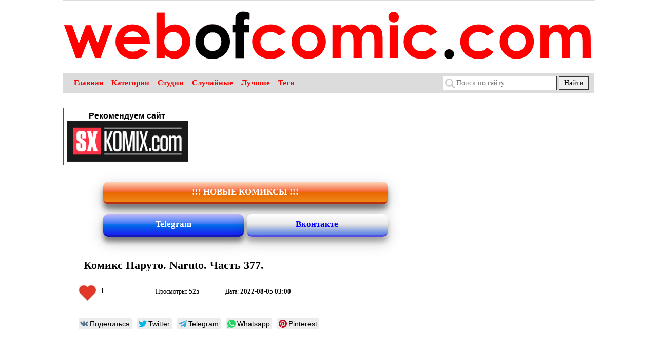

--- FILE ---
content_type: text/html; charset=UTF-8
request_url: https://webofcomic.com/comics/1287-komiks-naruto--naruto--chast-377-/
body_size: 5829
content:
<!DOCTYPE html PUBLIC "-//W3C//DTD XHTML 1.0 Transitional//EN" "http://www.w3.org/TR/xhtml1/DTD/xhtml1-transitional.dtd">
<html lang="ru">
<head>
    
    <title>👽 Комикс Наруто. Naruto Часть 377 комикс командой продолжает свою 👽 | Комиксы и манга на русском бесплатно | webofcomic.com</title>

	<meta http-equiv="content-type" content="text/html" charset="UTF-8"/>
    <meta name="viewport" content="width=device-width, initial-scale=1" />
	<meta name="rating" content="adult" />
	<meta name="rating" content="RTA-5042-1996-1400-1577-RTA" />
	
    <meta name="Description" content="👽 Комикс Наруто. Naruto Часть 377 комикс командой продолжает свою 👽 | Комиксы и манга на русском бесплатно | webofcomic.com" />
    <meta name="keywords" content="👽 Комикс Наруто. Naruto Часть 377 комикс командой продолжает свою 👽 | Комиксы и манга на русском бесплатно | webofcomic.com" />
    
    <link rel="canonical" href="https://webofcomic.com/comics/1287-komiks-naruto--naruto--chast-377-/"/>
    
    <link href="//webofcomic.com/css/reset.css" rel="stylesheet" type="text/css" />
    <link rel="stylesheet" href="//webofcomic.com/css/likely.css" />
    <link href="//webofcomic.com/css/style1.css" rel="stylesheet" type="text/css" />
    <link href="//webofcomic.com/css/style-media1.css" rel="stylesheet" type="text/css" />
	<style> .imageprotect {width: 100%; background-repeat: no-repeat; background-size: contain;}</style>
    
    <link rel="icon" href="//webofcomic.com/images/favicon.ico" type="images/x-icon" />
    <link rel="shortcut icon" href="//webofcomic.com/images/favicon.ico" type="image/x-icon" />
    
    <script type="4f64168e7192016231dba322-text/javascript" src="https://ajax.googleapis.com/ajax/libs/jquery/1/jquery.min.js"></script>
    <script type="4f64168e7192016231dba322-text/javascript" src="//webofcomic.com/js/non-script.js"></script>
    <script src="//webofcomic.com/js/likely.js" type="4f64168e7192016231dba322-text/javascript"></script>
	
	<script type="4f64168e7192016231dba322-text/javascript" src="//webofcomic.com/js/jquery-1.8.2.js"></script>
	<link rel="stylesheet" href="//webofcomic.com/fancybox/jquery.fancybox.css" type="text/css" />
	<script type="4f64168e7192016231dba322-text/javascript" src="//webofcomic.com/fancybox/jquery.fancybox.pack.js"></script>

 


<!-- Global site tag (gtag.js) - Google Analytics -->
<script async src="https://www.googletagmanager.com/gtag/js?id=UA-162146392-33" type="4f64168e7192016231dba322-text/javascript"></script>
<script type="4f64168e7192016231dba322-text/javascript">
  window.dataLayer = window.dataLayer || [];
  function gtag(){dataLayer.push(arguments);}
  gtag('js', new Date());

  gtag('config', 'UA-162146392-33');
</script>



<!-- Yandex.Metrika counter -->
<script type="4f64168e7192016231dba322-text/javascript">
   (function(m,e,t,r,i,k,a){m[i]=m[i]||function(){(m[i].a=m[i].a||[]).push(arguments)};
   m[i].l=1*new Date();k=e.createElement(t),a=e.getElementsByTagName(t)[0],k.async=1,k.src=r,a.parentNode.insertBefore(k,a)})
   (window, document, "script", "https://mc.yandex.ru/metrika/tag.js", "ym");

   ym(88597964, "init", {
        clickmap:true,
        trackLinks:true,
        accurateTrackBounce:true
   });
</script>
<noscript><div><img src="https://mc.yandex.ru/watch/88597964" style="position:absolute; left:-9999px;" alt="" /></div></noscript>
<!-- /Yandex.Metrika counter -->





<script type="4f64168e7192016231dba322-text/javascript">
    $(document).ready(function() {
        $(".fancybox").fancybox();
    });
</script>

    
</head>
<body>

<!--Кликандер-->

<!-- Interstitial -->



<!-- ��� -->




<!--Video Slider-->





<div id="block-body">
     <a id="block-header-glavna-ssilka" href="//webofcomic.com/">

<div id="block-header">

    <img id="img-zastavka" src="/images/zastavka.png" title="Комиксы манга на русском языке" alt="Комиксы манга на русском языке"/>
 
        <h1>Комиксы манга</h1>
        <h4>на русском языке</h4>  
 
</div>
</a>     <div id="header-top-block">

    <div id="mobile-menu"><img id="click-menu" src="/images/white-menu-icon.png" /></div>

    <ul id="spisok-top-block">
    
    <li><a href="//webofcomic.com/">Главная</a></li>
	
	<li><a id="click-slide-cat">Категории</a></li>
	
	<li><a id="click-slide-stud">Студии</a></li>
    
    <li><a href="//webofcomic.com/random/">Случайные</a></li>
    
    <li><a href="//webofcomic.com/zone/?go=best">Лучшие</a></li>
	
	<li><a href="//webofcomic.com/tags/">Теги</a></li>
			
    </ul>
    
    <div id="block-search">        
        <form method="GET" action="//webofcomic.com/search/?q=">            
            <span></span>                
            <input id="input-search" type="text" name="q" placeholder="Поиск по сайту..." />            
            <input id="knopka-search" type="submit" value="Найти"/>          
        </form>        
    </div>
</div>
<div id="block-right">


<!--Стандарт правый верх-->
﻿
<div style="text-align: center;">

<div style="border: 1px solid red; padding: 6px; width: 236px;">
<a href="https://sxkomix.com/home/" style="text-decoration: none;">
<p style="color: black; font: bold 16px Arial;">Рекомендуем сайт</p>
<img src="/images/sx.jpg" title="Комиксы" alt="Комиксы" style="width: 236px;">
</a>
</div>	

</div>
<!--Категории правый блок-->

<div class="block-category">    
    
   
   <div id="category-menu">
        <p>Меню сайта</p>
    </div>
	
    <div id="block-top-mobile-menu">
    <ul id="spisok-top-mobile-menu">
    
    <li><a href="//webofcomic.com/">Главная</a></li>
    
    <li><a href="//webofcomic.com/random/">Случайные комиксы</a></li>
    
    <li><a href="//webofcomic.com/zone/?go=best">Лучшие комиксы</a></li>
	
	<li><a href="//webofcomic.com/tags/">Теги</a></li>
		   
    </ul>
    </div>


   
<div class="category-spisok-1" id="category-spisok-cat">    
<ul>            
<li class="category-golova" >Категории</li>  

<a href="//webofcomic.com/categories/?cat=Боевик">
<li class="caterory-righ-li">
Боевик
</li>
</a>

<a href="//webofcomic.com/categories/?cat=Боевые Искусства">
<li class="caterory-righ-li">
Боевые Искусства
</li>
</a>

<a href="//webofcomic.com/categories/?cat=Драма">
<li class="caterory-righ-li">
Драма
</li>
</a>

<a href="//webofcomic.com/categories/?cat=Комедия">
<li class="caterory-righ-li">
Комедия
</li>
</a>

<a href="//webofcomic.com/categories/?cat=Криминал">
<li class="caterory-righ-li">
Криминал
</li>
</a>

<a href="//webofcomic.com/categories/?cat=Манга">
<li class="caterory-righ-li">
Манга
</li>
</a>

<a href="//webofcomic.com/categories/?cat=Мистика">
<li class="caterory-righ-li">
Мистика
</li>
</a>

<a href="//webofcomic.com/categories/?cat=Пародия">
<li class="caterory-righ-li">
Пародия
</li>
</a>

<a href="//webofcomic.com/categories/?cat=Приключения">
<li class="caterory-righ-li">
Приключения
</li>
</a>

<a href="//webofcomic.com/categories/?cat=Психология">
<li class="caterory-righ-li">
Психология
</li>
</a>

<a href="//webofcomic.com/categories/?cat=Сверхъестественное">
<li class="caterory-righ-li">
Сверхъестественное
</li>
</a>

<a href="//webofcomic.com/categories/?cat=Сёнэн">
<li class="caterory-righ-li">
Сёнэн
</li>
</a>

<a href="//webofcomic.com/categories/?cat=Спорт">
<li class="caterory-righ-li">
Спорт
</li>
</a>

<a href="//webofcomic.com/categories/?cat=Супергерои">
<li class="caterory-righ-li">
Супергерои
</li>
</a>

<a href="//webofcomic.com/categories/?cat=Ужасы">
<li class="caterory-righ-li">
Ужасы
</li>
</a>

<a href="//webofcomic.com/categories/?cat=Фантастика">
<li class="caterory-righ-li">
Фантастика
</li>
</a>

<a href="//webofcomic.com/categories/?cat=Фэнтези">
<li class="caterory-righ-li">
Фэнтези
</li>
</a>

<a href="//webofcomic.com/categories/?cat=Школа">
<li class="caterory-righ-li">
Школа
</li>
</a>

<a href="//webofcomic.com/categories/?cat=Экшн">
<li class="caterory-righ-li">
Экшн
</li>
</a>
</ul>  
</div>


<div class="category-spisok-1" id="category-spisok-stud">
<ul>            
<li class="category-golova" >Студии</li>  

<a href="//webofcomic.com/studios/?cat=Archie Comics">
<li class="caterory-righ-li">
Archie Comics
</li>
</a>

<a href="//webofcomic.com/studios/?cat=Bongo">
<li class="caterory-righ-li">
Bongo
</li>
</a>

<a href="//webofcomic.com/studios/?cat=DC Comics">
<li class="caterory-righ-li">
DC Comics
</li>
</a>

<a href="//webofcomic.com/studios/?cat=IDW Publishing">
<li class="caterory-righ-li">
IDW Publishing
</li>
</a>

<a href="//webofcomic.com/studios/?cat=markmak">
<li class="caterory-righ-li">
markmak
</li>
</a>

<a href="//webofcomic.com/studios/?cat=Marvel">
<li class="caterory-righ-li">
Marvel
</li>
</a>

<a href="//webofcomic.com/studios/?cat=Shueisha">
<li class="caterory-righ-li">
Shueisha
</li>
</a>
</ul>
</div>    
    
    
    
<a class="knopka-refresh-a" href="//webofcomic.com/random/">
<div class="knopka-refresh-cat">
<p>Случайные комиксы</p>
</div>
</a>

<a class="knopka-refresh-a" href="//webofcomic.com/zone/?go=best">
<div class="knopka-refresh-cat">
<p>Лучшие комиксы</p>
</div>
</a>

<a class="knopka-refresh-a" href="//webofcomic.com/tags/">
<div class="knopka-refresh-cat">
<p>Теги</p>
</div>
</a>
    
</div> 

<!--Стандарт правый промежуточный-->


<!--
<div class="mobile-block-total-none">

    <div class="block-none-vid-set">        

        <div class="reklama-right">
        

        </div>
    
    </div>
    
</div>
-->
<!--Рекомендуем-->

<!--Стандарт правый промежуточный низ (1 х 3)-->

<!--
<div class="mobile-block-total-none">

    <div class="block-none-vid-set">

        <div class="reklama-right">
				
				
				
        </div>
    
    </div>
</div>
-->


</div>

<div id="block-content">

<!--Соцсети-->

<div id="sortirovka2">
	<a class="knopka-refresh-a3" href="https://webofcomic.com/">
	<div class="knopka-refresh-pt">
	<font color="white">
	<h2><b><p>!!! НОВЫЕ КОМИКСЫ !!!</p></b><h2>
	</font>
	</div>
	</a>
</div>

<div id="sortirovka2">
	<a class="knopka-refresh-a2" href="https://t.me/sxkomix" rel="nofollow" target="_blank">
	<div class="knopka-refresh-home-tg">
	<font color="white">
	<b><p>Telegram</p></b>
	</font>
	</div>
	</a>	
	
	<a class="knopka-refresh-a2" href="https://vk.com/sxkomix"  rel="nofollow" target="_blank">
	<div class="knopka-refresh-vk">
	<font color="blue">
	<b><p>Вконтакте</p></b>
	</font>
	</div>
	</a>
</div>

<!--Стандарт контент главная-->


<div class="reklama-content">
<div style="text-align: center;">


</div>
</div>



<div class="reklama-content-mobile">
<div style="text-align: center;">


</div>
</div>



        <ul>
        <li id="block-comix-grid">
        
           <h1 class="block-name-comix"><a href="//webofcomic.com/comics/1287-komiks-naruto--naruto--chast-377-/">Комикс Наруто. Naruto. Часть 377.</a></h1>
           
           <ul class="comix-info">
           
            <li>
            <div id="block-like">
            <p class="likegood" tid="1287" ><img id="like-img" src="/images/like.jpg" title="Click like" alt="Click like"></p> <p class="likegoodcount" >1</p>
            </div>            
            </li>   
            
            <li>Просмотры: <i class="cifra-info">525</i></li>
            <li>Дата: <i class="cifra-info">2022-08-05 03:00</i></li>
           </ul>
           
           <div class="likely">
<div class="vkontakte">Поделиться</div>
<div class="twitter">Twitter</div>
<div class="telegram">Telegram</div>
<div class="whatsapp">Whatsapp</div>
<div class="pinterest" data-media="i/pinnable.jpg">Pinterest</div>  
            </div>
                       
           <div class="block-images-comix">
           <a><img data-src="https://webofcomic.com/uploads_images/komiks-naruto--naruto-chast-377-komiks-vmeste-so-svoey-2022-08-05/komiks-naruto--naruto-chast-377-komiks-vmeste-so-svoey-2022-08-05-128786.jpg" width="100%" height="auto" title="Комикс Наруто. Naruto. Часть 377." alt="Комикс Наруто. Naruto. Часть 377."/></a>
           </div>
		   
		   <div class="mini-description">Комикс Наруто. Naruto. Часть 377. Наруто вместе со своей командой продолжает свою опасную миссию. На своем пути они встречают множество врагов, которые доставляют им огромные неприятности, мешающие героям.</div>
        
        </li>   
        </ul>             
        <div id="block-image-slide">
                <ul><li>					
<a rel="group" class="fancybox" href="https://sxkomix.com/uploads_images/komiks-naruto--naruto-chast-377-komiks-vmeste-so-svoey-2022-08-04/komiks-naruto--naruto-chast-377-komiks-vmeste-so-svoey-2022-08-04-189803736.jpg" ><img data-src="https://sxkomix.com/uploads_images/komiks-naruto--naruto-chast-377-komiks-vmeste-so-svoey-2022-08-04/komiks-naruto--naruto-chast-377-komiks-vmeste-so-svoey-2022-08-04-189803736.jpg" width="100%" height="auto" alt="komiks-naruto--naruto-chast-377-komiks-vmeste-so-svoey-2022-08-04/komiks-naruto--naruto-chast-377-komiks-vmeste-so-svoey-2022-08-04-189803736.jpg"/></a>
</li>
<a class="fancybox" href="https://sxkomix.com/uploads_images/komiks-naruto--naruto-chast-377-komiks-vmeste-so-svoey-2022-08-04/komiks-naruto--naruto-chast-377-komiks-vmeste-so-svoey-2022-08-04-189803736.jpg" style="display:none;" ><img data-src="https://sxkomix.com/uploads_images/komiks-naruto--naruto-chast-377-komiks-vmeste-so-svoey-2022-08-04/komiks-naruto--naruto-chast-377-komiks-vmeste-so-svoey-2022-08-04-189803736.jpg" /></a>	
<li>					
<a rel="group" class="fancybox" href="https://sxkomix.com/uploads_images/komiks-naruto--naruto-chast-377-komiks-vmeste-so-svoey-2022-08-04/komiks-naruto--naruto-chast-377-komiks-vmeste-so-svoey-2022-08-04-314912517.jpg" ><img data-src="https://sxkomix.com/uploads_images/komiks-naruto--naruto-chast-377-komiks-vmeste-so-svoey-2022-08-04/komiks-naruto--naruto-chast-377-komiks-vmeste-so-svoey-2022-08-04-314912517.jpg" width="100%" height="auto" alt="komiks-naruto--naruto-chast-377-komiks-vmeste-so-svoey-2022-08-04/komiks-naruto--naruto-chast-377-komiks-vmeste-so-svoey-2022-08-04-314912517.jpg"/></a>
</li>
<a class="fancybox" href="https://sxkomix.com/uploads_images/komiks-naruto--naruto-chast-377-komiks-vmeste-so-svoey-2022-08-04/komiks-naruto--naruto-chast-377-komiks-vmeste-so-svoey-2022-08-04-314912517.jpg" style="display:none;" ><img data-src="https://sxkomix.com/uploads_images/komiks-naruto--naruto-chast-377-komiks-vmeste-so-svoey-2022-08-04/komiks-naruto--naruto-chast-377-komiks-vmeste-so-svoey-2022-08-04-314912517.jpg" /></a>	
<li>					
<a rel="group" class="fancybox" href="https://sxkomix.com/uploads_images/komiks-naruto--naruto-chast-377-komiks-vmeste-so-svoey-2022-08-04/komiks-naruto--naruto-chast-377-komiks-vmeste-so-svoey-2022-08-04-240222225.jpg" ><img data-src="https://sxkomix.com/uploads_images/komiks-naruto--naruto-chast-377-komiks-vmeste-so-svoey-2022-08-04/komiks-naruto--naruto-chast-377-komiks-vmeste-so-svoey-2022-08-04-240222225.jpg" width="100%" height="auto" alt="komiks-naruto--naruto-chast-377-komiks-vmeste-so-svoey-2022-08-04/komiks-naruto--naruto-chast-377-komiks-vmeste-so-svoey-2022-08-04-240222225.jpg"/></a>
</li>
<a class="fancybox" href="https://sxkomix.com/uploads_images/komiks-naruto--naruto-chast-377-komiks-vmeste-so-svoey-2022-08-04/komiks-naruto--naruto-chast-377-komiks-vmeste-so-svoey-2022-08-04-240222225.jpg" style="display:none;" ><img data-src="https://sxkomix.com/uploads_images/komiks-naruto--naruto-chast-377-komiks-vmeste-so-svoey-2022-08-04/komiks-naruto--naruto-chast-377-komiks-vmeste-so-svoey-2022-08-04-240222225.jpg" /></a>	
<li>					
<a rel="group" class="fancybox" href="https://sxkomix.com/uploads_images/komiks-naruto--naruto-chast-377-komiks-vmeste-so-svoey-2022-08-04/komiks-naruto--naruto-chast-377-komiks-vmeste-so-svoey-2022-08-04-22863397.jpg" ><img data-src="https://sxkomix.com/uploads_images/komiks-naruto--naruto-chast-377-komiks-vmeste-so-svoey-2022-08-04/komiks-naruto--naruto-chast-377-komiks-vmeste-so-svoey-2022-08-04-22863397.jpg" width="100%" height="auto" alt="komiks-naruto--naruto-chast-377-komiks-vmeste-so-svoey-2022-08-04/komiks-naruto--naruto-chast-377-komiks-vmeste-so-svoey-2022-08-04-22863397.jpg"/></a>
</li>
<a class="fancybox" href="https://sxkomix.com/uploads_images/komiks-naruto--naruto-chast-377-komiks-vmeste-so-svoey-2022-08-04/komiks-naruto--naruto-chast-377-komiks-vmeste-so-svoey-2022-08-04-22863397.jpg" style="display:none;" ><img data-src="https://sxkomix.com/uploads_images/komiks-naruto--naruto-chast-377-komiks-vmeste-so-svoey-2022-08-04/komiks-naruto--naruto-chast-377-komiks-vmeste-so-svoey-2022-08-04-22863397.jpg" /></a>	
<li>					
<a rel="group" class="fancybox" href="https://sxkomix.com/uploads_images/komiks-naruto--naruto-chast-377-komiks-vmeste-so-svoey-2022-08-04/komiks-naruto--naruto-chast-377-komiks-vmeste-so-svoey-2022-08-04-38204986.jpg" ><img data-src="https://sxkomix.com/uploads_images/komiks-naruto--naruto-chast-377-komiks-vmeste-so-svoey-2022-08-04/komiks-naruto--naruto-chast-377-komiks-vmeste-so-svoey-2022-08-04-38204986.jpg" width="100%" height="auto" alt="komiks-naruto--naruto-chast-377-komiks-vmeste-so-svoey-2022-08-04/komiks-naruto--naruto-chast-377-komiks-vmeste-so-svoey-2022-08-04-38204986.jpg"/></a>
</li>
<a class="fancybox" href="https://sxkomix.com/uploads_images/komiks-naruto--naruto-chast-377-komiks-vmeste-so-svoey-2022-08-04/komiks-naruto--naruto-chast-377-komiks-vmeste-so-svoey-2022-08-04-38204986.jpg" style="display:none;" ><img data-src="https://sxkomix.com/uploads_images/komiks-naruto--naruto-chast-377-komiks-vmeste-so-svoey-2022-08-04/komiks-naruto--naruto-chast-377-komiks-vmeste-so-svoey-2022-08-04-38204986.jpg" /></a>	
<li>					
<a rel="group" class="fancybox" href="https://sxkomix.com/uploads_images/komiks-naruto--naruto-chast-377-komiks-vmeste-so-svoey-2022-08-04/komiks-naruto--naruto-chast-377-komiks-vmeste-so-svoey-2022-08-04-45875810.jpg" ><img data-src="https://sxkomix.com/uploads_images/komiks-naruto--naruto-chast-377-komiks-vmeste-so-svoey-2022-08-04/komiks-naruto--naruto-chast-377-komiks-vmeste-so-svoey-2022-08-04-45875810.jpg" width="100%" height="auto" alt="komiks-naruto--naruto-chast-377-komiks-vmeste-so-svoey-2022-08-04/komiks-naruto--naruto-chast-377-komiks-vmeste-so-svoey-2022-08-04-45875810.jpg"/></a>
</li>
<a class="fancybox" href="https://sxkomix.com/uploads_images/komiks-naruto--naruto-chast-377-komiks-vmeste-so-svoey-2022-08-04/komiks-naruto--naruto-chast-377-komiks-vmeste-so-svoey-2022-08-04-45875810.jpg" style="display:none;" ><img data-src="https://sxkomix.com/uploads_images/komiks-naruto--naruto-chast-377-komiks-vmeste-so-svoey-2022-08-04/komiks-naruto--naruto-chast-377-komiks-vmeste-so-svoey-2022-08-04-45875810.jpg" /></a>	
<li>					
<a rel="group" class="fancybox" href="https://sxkomix.com/uploads_images/komiks-naruto--naruto-chast-377-komiks-vmeste-so-svoey-2022-08-04/komiks-naruto--naruto-chast-377-komiks-vmeste-so-svoey-2022-08-04-206262375.jpg" ><img data-src="https://sxkomix.com/uploads_images/komiks-naruto--naruto-chast-377-komiks-vmeste-so-svoey-2022-08-04/komiks-naruto--naruto-chast-377-komiks-vmeste-so-svoey-2022-08-04-206262375.jpg" width="100%" height="auto" alt="komiks-naruto--naruto-chast-377-komiks-vmeste-so-svoey-2022-08-04/komiks-naruto--naruto-chast-377-komiks-vmeste-so-svoey-2022-08-04-206262375.jpg"/></a>
</li>
<a class="fancybox" href="https://sxkomix.com/uploads_images/komiks-naruto--naruto-chast-377-komiks-vmeste-so-svoey-2022-08-04/komiks-naruto--naruto-chast-377-komiks-vmeste-so-svoey-2022-08-04-206262375.jpg" style="display:none;" ><img data-src="https://sxkomix.com/uploads_images/komiks-naruto--naruto-chast-377-komiks-vmeste-so-svoey-2022-08-04/komiks-naruto--naruto-chast-377-komiks-vmeste-so-svoey-2022-08-04-206262375.jpg" /></a>	
<li>					
<a rel="group" class="fancybox" href="https://sxkomix.com/uploads_images/komiks-naruto--naruto-chast-377-komiks-vmeste-so-svoey-2022-08-04/komiks-naruto--naruto-chast-377-komiks-vmeste-so-svoey-2022-08-04-292773032.jpg" ><img data-src="https://sxkomix.com/uploads_images/komiks-naruto--naruto-chast-377-komiks-vmeste-so-svoey-2022-08-04/komiks-naruto--naruto-chast-377-komiks-vmeste-so-svoey-2022-08-04-292773032.jpg" width="100%" height="auto" alt="komiks-naruto--naruto-chast-377-komiks-vmeste-so-svoey-2022-08-04/komiks-naruto--naruto-chast-377-komiks-vmeste-so-svoey-2022-08-04-292773032.jpg"/></a>
</li>
<a class="fancybox" href="https://sxkomix.com/uploads_images/komiks-naruto--naruto-chast-377-komiks-vmeste-so-svoey-2022-08-04/komiks-naruto--naruto-chast-377-komiks-vmeste-so-svoey-2022-08-04-292773032.jpg" style="display:none;" ><img data-src="https://sxkomix.com/uploads_images/komiks-naruto--naruto-chast-377-komiks-vmeste-so-svoey-2022-08-04/komiks-naruto--naruto-chast-377-komiks-vmeste-so-svoey-2022-08-04-292773032.jpg" /></a>	
<li>					
<a rel="group" class="fancybox" href="https://sxkomix.com/uploads_images/komiks-naruto--naruto-chast-377-komiks-vmeste-so-svoey-2022-08-04/komiks-naruto--naruto-chast-377-komiks-vmeste-so-svoey-2022-08-04-12984140.jpg" ><img data-src="https://sxkomix.com/uploads_images/komiks-naruto--naruto-chast-377-komiks-vmeste-so-svoey-2022-08-04/komiks-naruto--naruto-chast-377-komiks-vmeste-so-svoey-2022-08-04-12984140.jpg" width="100%" height="auto" alt="komiks-naruto--naruto-chast-377-komiks-vmeste-so-svoey-2022-08-04/komiks-naruto--naruto-chast-377-komiks-vmeste-so-svoey-2022-08-04-12984140.jpg"/></a>
</li>
<a class="fancybox" href="https://sxkomix.com/uploads_images/komiks-naruto--naruto-chast-377-komiks-vmeste-so-svoey-2022-08-04/komiks-naruto--naruto-chast-377-komiks-vmeste-so-svoey-2022-08-04-12984140.jpg" style="display:none;" ><img data-src="https://sxkomix.com/uploads_images/komiks-naruto--naruto-chast-377-komiks-vmeste-so-svoey-2022-08-04/komiks-naruto--naruto-chast-377-komiks-vmeste-so-svoey-2022-08-04-12984140.jpg" /></a>	
<li>					
<a rel="group" class="fancybox" href="https://sxkomix.com/uploads_images/komiks-naruto--naruto-chast-377-komiks-vmeste-so-svoey-2022-08-04/komiks-naruto--naruto-chast-377-komiks-vmeste-so-svoey-2022-08-04-43359536.jpg" ><img data-src="https://sxkomix.com/uploads_images/komiks-naruto--naruto-chast-377-komiks-vmeste-so-svoey-2022-08-04/komiks-naruto--naruto-chast-377-komiks-vmeste-so-svoey-2022-08-04-43359536.jpg" width="100%" height="auto" alt="komiks-naruto--naruto-chast-377-komiks-vmeste-so-svoey-2022-08-04/komiks-naruto--naruto-chast-377-komiks-vmeste-so-svoey-2022-08-04-43359536.jpg"/></a>
</li>
<a class="fancybox" href="https://sxkomix.com/uploads_images/komiks-naruto--naruto-chast-377-komiks-vmeste-so-svoey-2022-08-04/komiks-naruto--naruto-chast-377-komiks-vmeste-so-svoey-2022-08-04-43359536.jpg" style="display:none;" ><img data-src="https://sxkomix.com/uploads_images/komiks-naruto--naruto-chast-377-komiks-vmeste-so-svoey-2022-08-04/komiks-naruto--naruto-chast-377-komiks-vmeste-so-svoey-2022-08-04-43359536.jpg" /></a>	
<li>					
<a rel="group" class="fancybox" href="https://sxkomix.com/uploads_images/komiks-naruto--naruto-chast-377-komiks-vmeste-so-svoey-2022-08-04/komiks-naruto--naruto-chast-377-komiks-vmeste-so-svoey-2022-08-04-507102940.jpg" ><img data-src="https://sxkomix.com/uploads_images/komiks-naruto--naruto-chast-377-komiks-vmeste-so-svoey-2022-08-04/komiks-naruto--naruto-chast-377-komiks-vmeste-so-svoey-2022-08-04-507102940.jpg" width="100%" height="auto" alt="komiks-naruto--naruto-chast-377-komiks-vmeste-so-svoey-2022-08-04/komiks-naruto--naruto-chast-377-komiks-vmeste-so-svoey-2022-08-04-507102940.jpg"/></a>
</li>
<a class="fancybox" href="https://sxkomix.com/uploads_images/komiks-naruto--naruto-chast-377-komiks-vmeste-so-svoey-2022-08-04/komiks-naruto--naruto-chast-377-komiks-vmeste-so-svoey-2022-08-04-507102940.jpg" style="display:none;" ><img data-src="https://sxkomix.com/uploads_images/komiks-naruto--naruto-chast-377-komiks-vmeste-so-svoey-2022-08-04/komiks-naruto--naruto-chast-377-komiks-vmeste-so-svoey-2022-08-04-507102940.jpg" /></a>	
<li>					
<a rel="group" class="fancybox" href="https://sxkomix.com/uploads_images/komiks-naruto--naruto-chast-377-komiks-vmeste-so-svoey-2022-08-04/komiks-naruto--naruto-chast-377-komiks-vmeste-so-svoey-2022-08-04-2016113558.jpg" ><img data-src="https://sxkomix.com/uploads_images/komiks-naruto--naruto-chast-377-komiks-vmeste-so-svoey-2022-08-04/komiks-naruto--naruto-chast-377-komiks-vmeste-so-svoey-2022-08-04-2016113558.jpg" width="100%" height="auto" alt="komiks-naruto--naruto-chast-377-komiks-vmeste-so-svoey-2022-08-04/komiks-naruto--naruto-chast-377-komiks-vmeste-so-svoey-2022-08-04-2016113558.jpg"/></a>
</li>
<a class="fancybox" href="https://sxkomix.com/uploads_images/komiks-naruto--naruto-chast-377-komiks-vmeste-so-svoey-2022-08-04/komiks-naruto--naruto-chast-377-komiks-vmeste-so-svoey-2022-08-04-2016113558.jpg" style="display:none;" ><img data-src="https://sxkomix.com/uploads_images/komiks-naruto--naruto-chast-377-komiks-vmeste-so-svoey-2022-08-04/komiks-naruto--naruto-chast-377-komiks-vmeste-so-svoey-2022-08-04-2016113558.jpg" /></a>	
<li>					
<a rel="group" class="fancybox" href="https://sxkomix.com/uploads_images/komiks-naruto--naruto-chast-377-komiks-vmeste-so-svoey-2022-08-04/komiks-naruto--naruto-chast-377-komiks-vmeste-so-svoey-2022-08-04-4006121096.jpg" ><img data-src="https://sxkomix.com/uploads_images/komiks-naruto--naruto-chast-377-komiks-vmeste-so-svoey-2022-08-04/komiks-naruto--naruto-chast-377-komiks-vmeste-so-svoey-2022-08-04-4006121096.jpg" width="100%" height="auto" alt="komiks-naruto--naruto-chast-377-komiks-vmeste-so-svoey-2022-08-04/komiks-naruto--naruto-chast-377-komiks-vmeste-so-svoey-2022-08-04-4006121096.jpg"/></a>
</li>
<a class="fancybox" href="https://sxkomix.com/uploads_images/komiks-naruto--naruto-chast-377-komiks-vmeste-so-svoey-2022-08-04/komiks-naruto--naruto-chast-377-komiks-vmeste-so-svoey-2022-08-04-4006121096.jpg" style="display:none;" ><img data-src="https://sxkomix.com/uploads_images/komiks-naruto--naruto-chast-377-komiks-vmeste-so-svoey-2022-08-04/komiks-naruto--naruto-chast-377-komiks-vmeste-so-svoey-2022-08-04-4006121096.jpg" /></a>	
<li>					
<a rel="group" class="fancybox" href="https://sxkomix.com/uploads_images/komiks-naruto--naruto-chast-377-komiks-vmeste-so-svoey-2022-08-04/komiks-naruto--naruto-chast-377-komiks-vmeste-so-svoey-2022-08-04-1893131015.jpg" ><img data-src="https://sxkomix.com/uploads_images/komiks-naruto--naruto-chast-377-komiks-vmeste-so-svoey-2022-08-04/komiks-naruto--naruto-chast-377-komiks-vmeste-so-svoey-2022-08-04-1893131015.jpg" width="100%" height="auto" alt="komiks-naruto--naruto-chast-377-komiks-vmeste-so-svoey-2022-08-04/komiks-naruto--naruto-chast-377-komiks-vmeste-so-svoey-2022-08-04-1893131015.jpg"/></a>
</li>
<a class="fancybox" href="https://sxkomix.com/uploads_images/komiks-naruto--naruto-chast-377-komiks-vmeste-so-svoey-2022-08-04/komiks-naruto--naruto-chast-377-komiks-vmeste-so-svoey-2022-08-04-1893131015.jpg" style="display:none;" ><img data-src="https://sxkomix.com/uploads_images/komiks-naruto--naruto-chast-377-komiks-vmeste-so-svoey-2022-08-04/komiks-naruto--naruto-chast-377-komiks-vmeste-so-svoey-2022-08-04-1893131015.jpg" /></a>	
<li>					
<a rel="group" class="fancybox" href="https://sxkomix.com/uploads_images/komiks-naruto--naruto-chast-377-komiks-vmeste-so-svoey-2022-08-04/komiks-naruto--naruto-chast-377-komiks-vmeste-so-svoey-2022-08-04-1541144626.jpg" ><img data-src="https://sxkomix.com/uploads_images/komiks-naruto--naruto-chast-377-komiks-vmeste-so-svoey-2022-08-04/komiks-naruto--naruto-chast-377-komiks-vmeste-so-svoey-2022-08-04-1541144626.jpg" width="100%" height="auto" alt="komiks-naruto--naruto-chast-377-komiks-vmeste-so-svoey-2022-08-04/komiks-naruto--naruto-chast-377-komiks-vmeste-so-svoey-2022-08-04-1541144626.jpg"/></a>
</li>
<a class="fancybox" href="https://sxkomix.com/uploads_images/komiks-naruto--naruto-chast-377-komiks-vmeste-so-svoey-2022-08-04/komiks-naruto--naruto-chast-377-komiks-vmeste-so-svoey-2022-08-04-1541144626.jpg" style="display:none;" ><img data-src="https://sxkomix.com/uploads_images/komiks-naruto--naruto-chast-377-komiks-vmeste-so-svoey-2022-08-04/komiks-naruto--naruto-chast-377-komiks-vmeste-so-svoey-2022-08-04-1541144626.jpg" /></a>	
<li>					
<a rel="group" class="fancybox" href="https://sxkomix.com/uploads_images/komiks-naruto--naruto-chast-377-komiks-vmeste-so-svoey-2022-08-04/komiks-naruto--naruto-chast-377-komiks-vmeste-so-svoey-2022-08-04-4708152746.jpg" ><img data-src="https://sxkomix.com/uploads_images/komiks-naruto--naruto-chast-377-komiks-vmeste-so-svoey-2022-08-04/komiks-naruto--naruto-chast-377-komiks-vmeste-so-svoey-2022-08-04-4708152746.jpg" width="100%" height="auto" alt="komiks-naruto--naruto-chast-377-komiks-vmeste-so-svoey-2022-08-04/komiks-naruto--naruto-chast-377-komiks-vmeste-so-svoey-2022-08-04-4708152746.jpg"/></a>
</li>
<a class="fancybox" href="https://sxkomix.com/uploads_images/komiks-naruto--naruto-chast-377-komiks-vmeste-so-svoey-2022-08-04/komiks-naruto--naruto-chast-377-komiks-vmeste-so-svoey-2022-08-04-4708152746.jpg" style="display:none;" ><img data-src="https://sxkomix.com/uploads_images/komiks-naruto--naruto-chast-377-komiks-vmeste-so-svoey-2022-08-04/komiks-naruto--naruto-chast-377-komiks-vmeste-so-svoey-2022-08-04-4708152746.jpg" /></a>	
<li>					
<a rel="group" class="fancybox" href="https://sxkomix.com/uploads_images/komiks-naruto--naruto-chast-377-komiks-vmeste-so-svoey-2022-08-04/komiks-naruto--naruto-chast-377-komiks-vmeste-so-svoey-2022-08-04-362816374.jpg" ><img data-src="https://sxkomix.com/uploads_images/komiks-naruto--naruto-chast-377-komiks-vmeste-so-svoey-2022-08-04/komiks-naruto--naruto-chast-377-komiks-vmeste-so-svoey-2022-08-04-362816374.jpg" width="100%" height="auto" alt="komiks-naruto--naruto-chast-377-komiks-vmeste-so-svoey-2022-08-04/komiks-naruto--naruto-chast-377-komiks-vmeste-so-svoey-2022-08-04-362816374.jpg"/></a>
</li>
<a class="fancybox" href="https://sxkomix.com/uploads_images/komiks-naruto--naruto-chast-377-komiks-vmeste-so-svoey-2022-08-04/komiks-naruto--naruto-chast-377-komiks-vmeste-so-svoey-2022-08-04-362816374.jpg" style="display:none;" ><img data-src="https://sxkomix.com/uploads_images/komiks-naruto--naruto-chast-377-komiks-vmeste-so-svoey-2022-08-04/komiks-naruto--naruto-chast-377-komiks-vmeste-so-svoey-2022-08-04-362816374.jpg" /></a>	
<li>					
<a rel="group" class="fancybox" href="https://sxkomix.com/uploads_images/komiks-naruto--naruto-chast-377-komiks-vmeste-so-svoey-2022-08-04/komiks-naruto--naruto-chast-377-komiks-vmeste-so-svoey-2022-08-04-1930173855.jpg" ><img data-src="https://sxkomix.com/uploads_images/komiks-naruto--naruto-chast-377-komiks-vmeste-so-svoey-2022-08-04/komiks-naruto--naruto-chast-377-komiks-vmeste-so-svoey-2022-08-04-1930173855.jpg" width="100%" height="auto" alt="komiks-naruto--naruto-chast-377-komiks-vmeste-so-svoey-2022-08-04/komiks-naruto--naruto-chast-377-komiks-vmeste-so-svoey-2022-08-04-1930173855.jpg"/></a>
</li>
<a class="fancybox" href="https://sxkomix.com/uploads_images/komiks-naruto--naruto-chast-377-komiks-vmeste-so-svoey-2022-08-04/komiks-naruto--naruto-chast-377-komiks-vmeste-so-svoey-2022-08-04-1930173855.jpg" style="display:none;" ><img data-src="https://sxkomix.com/uploads_images/komiks-naruto--naruto-chast-377-komiks-vmeste-so-svoey-2022-08-04/komiks-naruto--naruto-chast-377-komiks-vmeste-so-svoey-2022-08-04-1930173855.jpg" /></a>	
</ul>
                </div> 
          <ul class="comix-info2">  
		  
		  <div class="mini-description">
		  Этот комикс взят с сайта  
		   <a href="https://sxkomix.com/comics/1287-komiks-naruto--naruto--chast-377-/">sxkomix.com - Комикс Наруто. Naruto. Часть 377.</a>
		   </div>
		  
            <li>Нажмите, если вам нравится комикс:</li>         
            <li>
             <div id="block-like">
              <p class="likegood" tid="1287" ><img id="like-img" src="/images/like.jpg" title="Click like" alt="Click like"/></p> <p class="likegoodcount" >1</p>
             </div>            
            </li>              
           </ul>
           

<div id="spasibo">

            <div class="likely">
<div class="vkontakte">Поделиться</div>
<div class="twitter">Twitter</div>
<div class="telegram">Telegram</div>
<div class="whatsapp">Whatsapp</div>
<div class="pinterest" data-media="i/pinnable.jpg">Pinterest</div>
            </div>


<div id="foot-block-comix-category">   

<div class="block-comix-category">

<div class="category-spisok">
<ul>

<li class="cat-zagolovok">Категории:</li>

<ul>
  

        <a  class="cat-act-foot" href="//webofcomic.com/categories/?cat=Боевик">
        <li>
        Боевик
        </li>
        </a>
            
        <a  class="cat-act-foot" href="//webofcomic.com/categories/?cat=Боевые Искусства">
        <li>
        Боевые Искусства
        </li>
        </a>
            
        <a  class="cat-act-foot" href="//webofcomic.com/categories/?cat=Драма">
        <li>
        Драма
        </li>
        </a>
            
        <a  class="cat-act-foot" href="//webofcomic.com/categories/?cat=Комедия">
        <li>
        Комедия
        </li>
        </a>
            
        <a  class="cat-act-foot" href="//webofcomic.com/categories/?cat=Манга">
        <li>
        Манга
        </li>
        </a>
            
        <a  class="cat-act-foot" href="//webofcomic.com/categories/?cat=Приключения">
        <li>
        Приключения
        </li>
        </a>
            
        <a  class="cat-act-foot" href="//webofcomic.com/categories/?cat=Психология">
        <li>
        Психология
        </li>
        </a>
            
        <a  class="cat-act-foot" href="//webofcomic.com/categories/?cat=Сверхъестественное">
        <li>
        Сверхъестественное
        </li>
        </a>
            
        <a  class="cat-act-foot" href="//webofcomic.com/categories/?cat=Сёнэн">
        <li>
        Сёнэн
        </li>
        </a>
            
        <a  class="cat-act-foot" href="//webofcomic.com/categories/?cat=Фэнтези">
        <li>
        Фэнтези
        </li>
        </a>
             
</ul>
</ul>      
</div>





<div class="category-spisok">
<ul>

<li class="cat-zagolovok">Студии:</li>

<ul>
  

        <a  class="cat-act-foot" href="//webofcomic.com/studios/?cat=Shueisha">
        <li>
        Shueisha
        </li>
        </a>
             
</ul>
</ul>      
</div>


<div class="category-spisok">
<ul>

<li class="cat-zagolovok">Теги:</li>

<ul>
  

        <a  class="cat-act-foot" href="//webofcomic.com/tag_page/?t=аниме">
        <li>
        аниме
        </li>
        </a>
            
        <a  class="cat-act-foot" href="//webofcomic.com/tag_page/?t=какаши">
        <li>
        какаши
        </li>
        </a>
            
        <a  class="cat-act-foot" href="//webofcomic.com/tag_page/?t=конохамару">
        <li>
        конохамару
        </li>
        </a>
            
        <a  class="cat-act-foot" href="//webofcomic.com/tag_page/?t=манга">
        <li>
        манга
        </li>
        </a>
            
        <a  class="cat-act-foot" href="//webofcomic.com/tag_page/?t=наруто">
        <li>
        наруто
        </li>
        </a>
            
        <a  class="cat-act-foot" href="//webofcomic.com/tag_page/?t=ниндзя">
        <li>
        ниндзя
        </li>
        </a>
            
        <a  class="cat-act-foot" href="//webofcomic.com/tag_page/?t=подросток">
        <li>
        подросток
        </li>
        </a>
            
        <a  class="cat-act-foot" href="//webofcomic.com/tag_page/?t=сакура">
        <li>
        сакура
        </li>
        </a>
            
        <a  class="cat-act-foot" href="//webofcomic.com/tag_page/?t=саске">
        <li>
        саске
        </li>
        </a>
            
        <a  class="cat-act-foot" href="//webofcomic.com/tag_page/?t=япония">
        <li>
        япония
        </li>
        </a>
             
</ul>
</ul>      
</div>


     
</div> 
</div> 





<div id="block-fin">
<ul>
<li><a href="//webofcomic.com/">Главная</a></li>
<li><a href="https://t.me/sxkomix" style="color:#1723f0;" target="_blank">Telegram</a></li>
<li><a href="//webofcomic.com/random/">Случайные комиксы</a></li>
<li><a href="//webofcomic.com/zone/?go=best">Лучшие комиксы</a></li>
<li><a href="//webofcomic.com/tags/">Теги</a></li>
</ul>
</div>


<!--Стандарт футер-->

<div class="reklama-content">
<div style="text-align: center;">


</div>
</div>



<div class="reklama-content-mobile">
<div style="text-align: center;">


</div>
</div>
<br>

<div class="block-random-comix">
<div class="category-menu-random-comix">
<a href="//webofcomic.com/random/"><p>Больше комиксов</p></a>
</div>

<ul class="spisok-random-comix">


<li class="li-random-comix-grid">

<h2 class="block-name-random-comix"><a href="//webofcomic.com/comics/1123-komiks-podrostki-mutanti-nindzya-cherepashki--teenage-mutant-ninja-turtles---chast-63-/">Комикс Подростки Мутанты Ниндзя Черепашки. Teenage Mutant Ninja Turtles.. Часть 63.</a></h2>
           
<ul class="random-comix-info">       
<li>Нравится: <i class="random-cifra-info">1</i></li>    
<li>Просмотры: <i class="random-cifra-info">460</i></li>         
</ul>

<div class="block-random-images-comix">
<a href="//webofcomic.com/comics/1123-komiks-podrostki-mutanti-nindzya-cherepashki--teenage-mutant-ninja-turtles---chast-63-/"><img data-src="https://webofcomic.com/uploads_images/komiks-podrostki-mutanti-nindzya-cherepashki--teenage-mutant-ninja-turtles--chast-63-komiks-deystviy-mutagena-na-2022-07-28/mini_komiks-podrostki-mutanti-nindzya-cherepashki--teenage-mutant-ninja-turtles--chast-63-komiks-deystviy-mutagena-na-2022-07-28-112358.jpg" width="188" height="289" /></a>
</div>
   
</li> 

<li class="li-random-comix-grid">

<h2 class="block-name-random-comix"><a href="//webofcomic.com/comics/1124-komiks-podrostki-mutanti-nindzya-cherepashki--teenage-mutant-ninja-turtles---chast-62-/">Комикс Подростки Мутанты Ниндзя Черепашки. Teenage Mutant Ninja Turtles.. Часть 62.</a></h2>
           
<ul class="random-comix-info">       
<li>Нравится: <i class="random-cifra-info">1</i></li>    
<li>Просмотры: <i class="random-cifra-info">513</i></li>         
</ul>

<div class="block-random-images-comix">
<a href="//webofcomic.com/comics/1124-komiks-podrostki-mutanti-nindzya-cherepashki--teenage-mutant-ninja-turtles---chast-62-/"><img data-src="https://webofcomic.com/uploads_images/komiks-podrostki-mutanti-nindzya-cherepashki--teenage-mutant-ninja-turtles--chast-62-komiks-deystviy-mutagena-na-2022-07-28/mini_komiks-podrostki-mutanti-nindzya-cherepashki--teenage-mutant-ninja-turtles--chast-62-komiks-deystviy-mutagena-na-2022-07-28-112453.jpg" width="188" height="285" /></a>
</div>
   
</li> 

<li class="li-random-comix-grid">

<h2 class="block-name-random-comix"><a href="//webofcomic.com/comics/1125-komiks-podrostki-mutanti-nindzya-cherepashki--teenage-mutant-ninja-turtles---chast-61-/">Комикс Подростки Мутанты Ниндзя Черепашки. Teenage Mutant Ninja Turtles.. Часть 61.</a></h2>
           
<ul class="random-comix-info">       
<li>Нравится: <i class="random-cifra-info">1</i></li>    
<li>Просмотры: <i class="random-cifra-info">545</i></li>         
</ul>

<div class="block-random-images-comix">
<a href="//webofcomic.com/comics/1125-komiks-podrostki-mutanti-nindzya-cherepashki--teenage-mutant-ninja-turtles---chast-61-/"><img data-src="https://webofcomic.com/uploads_images/komiks-podrostki-mutanti-nindzya-cherepashki--teenage-mutant-ninja-turtles--chast-61-komiks-deystviy-mutagena-na-2022-07-28/mini_komiks-podrostki-mutanti-nindzya-cherepashki--teenage-mutant-ninja-turtles--chast-61-komiks-deystviy-mutagena-na-2022-07-28-112511.jpg" width="188" height="285" /></a>
</div>
   
</li> 

<li class="li-random-comix-grid">

<h2 class="block-name-random-comix"><a href="//webofcomic.com/comics/1126-komiks-robin--robin-1993---chast-169-/">Комикс Робин. Robin 1993.. Часть 169.</a></h2>
           
<ul class="random-comix-info">       
<li>Нравится: <i class="random-cifra-info">1</i></li>    
<li>Просмотры: <i class="random-cifra-info">519</i></li>         
</ul>

<div class="block-random-images-comix">
<a href="//webofcomic.com/comics/1126-komiks-robin--robin-1993---chast-169-/"><img data-src="https://webofcomic.com/uploads_images/komiks-robin--robin-1993--chast-169-komiks-bil-uchenikom-betmena-2022-07-28/mini_komiks-robin--robin-1993--chast-169-komiks-bil-uchenikom-betmena-2022-07-28-112684.jpg" width="188" height="296" /></a>
</div>
   
</li> 

<li class="li-random-comix-grid">

<h2 class="block-name-random-comix"><a href="//webofcomic.com/comics/1127-komiks-robin--robin-1993---chast-168-/">Комикс Робин. Robin 1993.. Часть 168.</a></h2>
           
<ul class="random-comix-info">       
<li>Нравится: <i class="random-cifra-info">1</i></li>    
<li>Просмотры: <i class="random-cifra-info">568</i></li>         
</ul>

<div class="block-random-images-comix">
<a href="//webofcomic.com/comics/1127-komiks-robin--robin-1993---chast-168-/"><img data-src="https://webofcomic.com/uploads_images/komiks-robin--robin-1993--chast-168-komiks-bil-uchenikom-betmena-2022-07-28/mini_komiks-robin--robin-1993--chast-168-komiks-bil-uchenikom-betmena-2022-07-28-112798.jpg" width="188" height="282" /></a>
</div>
   
</li> 

</ul>
</div>


</div>
       
</div>

<div id="block-footer">
    <div id="footer-info">
        <ul>
        <li><a href="https://sxkomix.com/home/"><h6>Комиксы</h6></a></li>
		<li><a href="https://webofcomic.com/"><h6>Комиксы</h6></a></li>
		<li><a href="https://webofcomic.com/categories/?cat=Манга"><h6>Манга</h6></a></li>
		<li><a href="https://webofcomic.com/tags/"><h6>Все теги</h6></a></li>
		
		<li><a href="https://com-x.fun/"><h6>Комиксы</h6></a></li>
		<li><a href="https://drawnstories.fun/"><h6>Комиксы</h6></a></li>
        </ul>
    </div>
</div>


<!--links-->


 




<script src="/cdn-cgi/scripts/7d0fa10a/cloudflare-static/rocket-loader.min.js" data-cf-settings="4f64168e7192016231dba322-|49" defer></script><script defer src="https://static.cloudflareinsights.com/beacon.min.js/vcd15cbe7772f49c399c6a5babf22c1241717689176015" integrity="sha512-ZpsOmlRQV6y907TI0dKBHq9Md29nnaEIPlkf84rnaERnq6zvWvPUqr2ft8M1aS28oN72PdrCzSjY4U6VaAw1EQ==" data-cf-beacon='{"version":"2024.11.0","token":"90b5969061ed4e2cb289bd332f949724","r":1,"server_timing":{"name":{"cfCacheStatus":true,"cfEdge":true,"cfExtPri":true,"cfL4":true,"cfOrigin":true,"cfSpeedBrain":true},"location_startswith":null}}' crossorigin="anonymous"></script>
</body>

<!--Кликандер футер-->



</html>